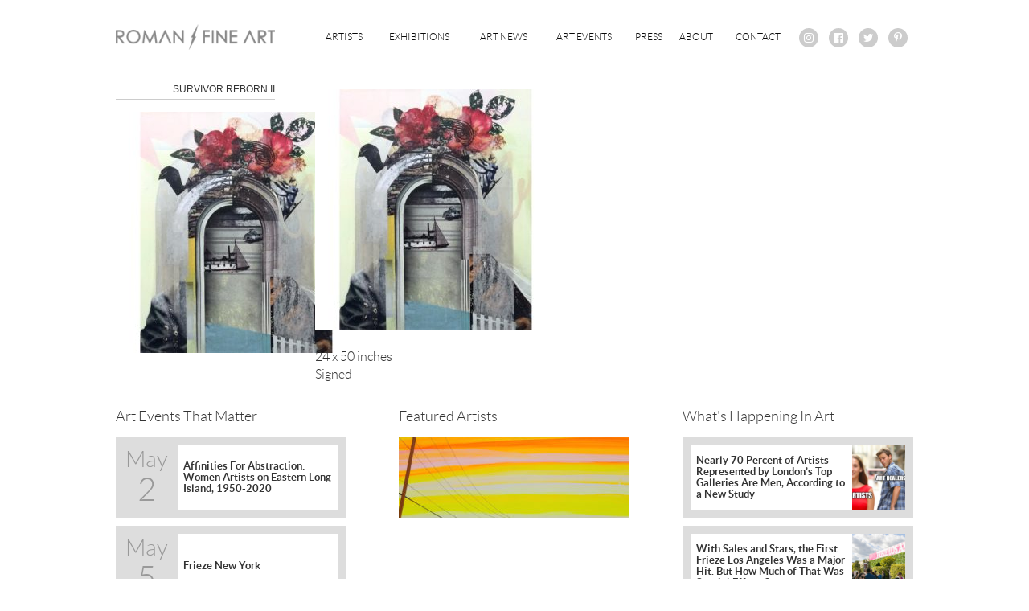

--- FILE ---
content_type: text/html; charset=UTF-8
request_url: http://romanfineart.com/exhibitions/safe-houses/survivor-reborn-24x30-2/
body_size: 7152
content:

<!DOCTYPE html>
  <html lang="en">
  <head>
    <meta charset="utf-8">
    <meta http-equiv="X-UA-Compatible" content="IE=edge">
    <meta name="viewport" content="width=device-width, initial-scale=1">
    <title>Survivor Reborn II - Roman Fine Art</title>
    <link rel="apple-touch-icon" sizes="180x180" href="/apple-touch-icon.png">
    <link rel="icon" type="image/png" href="/favicon-32x32.png" sizes="32x32">
    <link rel="icon" type="image/png" href="/favicon-16x16.png" sizes="16x16">
    <link rel="manifest" href="/manifest.json">
    <link rel="mask-icon" href="/safari-pinned-tab.svg" color="#5bbad5">
    <meta name="theme-color" content="#ffffff">
    <meta name='robots' content='index, follow, max-image-preview:large, max-snippet:-1, max-video-preview:-1' />

	<!-- This site is optimized with the Yoast SEO plugin v19.7.2 - https://yoast.com/wordpress/plugins/seo/ -->
	<link rel="canonical" href="http://romanfineart.com/wp-content/uploads/2017/03/Survivor-Reborn-24x30-2.jpg" />
	<meta property="og:locale" content="en_US" />
	<meta property="og:type" content="article" />
	<meta property="og:title" content="Survivor Reborn II - Roman Fine Art" />
	<meta property="og:description" content="2016 Imprinted acrylic and mixed media on canvas" />
	<meta property="og:url" content="http://romanfineart.com/wp-content/uploads/2017/03/Survivor-Reborn-24x30-2.jpg" />
	<meta property="og:site_name" content="Roman Fine Art" />
	<meta property="article:modified_time" content="2017-03-13T16:51:17+00:00" />
	<meta property="og:image" content="http://romanfineart.com/wp-content/uploads/2017/03/Survivor-Reborn-24x30-2.jpg" />
	<meta property="og:image:width" content="2048" />
	<meta property="og:image:height" content="2048" />
	<meta property="og:image:type" content="image/jpeg" />
	<meta name="twitter:card" content="summary" />
	<script type="application/ld+json" class="yoast-schema-graph">{"@context":"https://schema.org","@graph":[{"@type":"WebPage","@id":"http://romanfineart.com/wp-content/uploads/2017/03/Survivor-Reborn-24x30-2.jpg","url":"http://romanfineart.com/wp-content/uploads/2017/03/Survivor-Reborn-24x30-2.jpg","name":"Survivor Reborn II - Roman Fine Art","isPartOf":{"@id":"http://romanfineart.com/#website"},"primaryImageOfPage":{"@id":"http://romanfineart.com/wp-content/uploads/2017/03/Survivor-Reborn-24x30-2.jpg#primaryimage"},"image":{"@id":"http://romanfineart.com/wp-content/uploads/2017/03/Survivor-Reborn-24x30-2.jpg#primaryimage"},"thumbnailUrl":"http://romanfineart.com/wp-content/uploads/2017/03/Survivor-Reborn-24x30-2.jpg","datePublished":"2017-03-12T21:36:09+00:00","dateModified":"2017-03-13T16:51:17+00:00","breadcrumb":{"@id":"http://romanfineart.com/wp-content/uploads/2017/03/Survivor-Reborn-24x30-2.jpg#breadcrumb"},"inLanguage":"en-US","potentialAction":[{"@type":"ReadAction","target":["http://romanfineart.com/wp-content/uploads/2017/03/Survivor-Reborn-24x30-2.jpg"]}]},{"@type":"ImageObject","inLanguage":"en-US","@id":"http://romanfineart.com/wp-content/uploads/2017/03/Survivor-Reborn-24x30-2.jpg#primaryimage","url":"http://romanfineart.com/wp-content/uploads/2017/03/Survivor-Reborn-24x30-2.jpg","contentUrl":"http://romanfineart.com/wp-content/uploads/2017/03/Survivor-Reborn-24x30-2.jpg","width":2048,"height":2048,"caption":"2016 Imprinted acrylic and mixed media on canvas"},{"@type":"BreadcrumbList","@id":"http://romanfineart.com/wp-content/uploads/2017/03/Survivor-Reborn-24x30-2.jpg#breadcrumb","itemListElement":[{"@type":"ListItem","position":1,"name":"Home","item":"http://romanfineart.com/"},{"@type":"ListItem","position":2,"name":"Safe Houses","item":"http://romanfineart.com/exhibitions/safe-houses/"},{"@type":"ListItem","position":3,"name":"Survivor Reborn II"}]},{"@type":"WebSite","@id":"http://romanfineart.com/#website","url":"http://romanfineart.com/","name":"Roman Fine Art","description":"Home for Contemporary Art in East Hampton","potentialAction":[{"@type":"SearchAction","target":{"@type":"EntryPoint","urlTemplate":"http://romanfineart.com/?s={search_term_string}"},"query-input":"required name=search_term_string"}],"inLanguage":"en-US"}]}</script>
	<!-- / Yoast SEO plugin. -->


<script type="text/javascript">
/* <![CDATA[ */
window._wpemojiSettings = {"baseUrl":"https:\/\/s.w.org\/images\/core\/emoji\/15.0.3\/72x72\/","ext":".png","svgUrl":"https:\/\/s.w.org\/images\/core\/emoji\/15.0.3\/svg\/","svgExt":".svg","source":{"concatemoji":"http:\/\/romanfineart.com\/wp-includes\/js\/wp-emoji-release.min.js?ver=6.5.7"}};
/*! This file is auto-generated */
!function(i,n){var o,s,e;function c(e){try{var t={supportTests:e,timestamp:(new Date).valueOf()};sessionStorage.setItem(o,JSON.stringify(t))}catch(e){}}function p(e,t,n){e.clearRect(0,0,e.canvas.width,e.canvas.height),e.fillText(t,0,0);var t=new Uint32Array(e.getImageData(0,0,e.canvas.width,e.canvas.height).data),r=(e.clearRect(0,0,e.canvas.width,e.canvas.height),e.fillText(n,0,0),new Uint32Array(e.getImageData(0,0,e.canvas.width,e.canvas.height).data));return t.every(function(e,t){return e===r[t]})}function u(e,t,n){switch(t){case"flag":return n(e,"\ud83c\udff3\ufe0f\u200d\u26a7\ufe0f","\ud83c\udff3\ufe0f\u200b\u26a7\ufe0f")?!1:!n(e,"\ud83c\uddfa\ud83c\uddf3","\ud83c\uddfa\u200b\ud83c\uddf3")&&!n(e,"\ud83c\udff4\udb40\udc67\udb40\udc62\udb40\udc65\udb40\udc6e\udb40\udc67\udb40\udc7f","\ud83c\udff4\u200b\udb40\udc67\u200b\udb40\udc62\u200b\udb40\udc65\u200b\udb40\udc6e\u200b\udb40\udc67\u200b\udb40\udc7f");case"emoji":return!n(e,"\ud83d\udc26\u200d\u2b1b","\ud83d\udc26\u200b\u2b1b")}return!1}function f(e,t,n){var r="undefined"!=typeof WorkerGlobalScope&&self instanceof WorkerGlobalScope?new OffscreenCanvas(300,150):i.createElement("canvas"),a=r.getContext("2d",{willReadFrequently:!0}),o=(a.textBaseline="top",a.font="600 32px Arial",{});return e.forEach(function(e){o[e]=t(a,e,n)}),o}function t(e){var t=i.createElement("script");t.src=e,t.defer=!0,i.head.appendChild(t)}"undefined"!=typeof Promise&&(o="wpEmojiSettingsSupports",s=["flag","emoji"],n.supports={everything:!0,everythingExceptFlag:!0},e=new Promise(function(e){i.addEventListener("DOMContentLoaded",e,{once:!0})}),new Promise(function(t){var n=function(){try{var e=JSON.parse(sessionStorage.getItem(o));if("object"==typeof e&&"number"==typeof e.timestamp&&(new Date).valueOf()<e.timestamp+604800&&"object"==typeof e.supportTests)return e.supportTests}catch(e){}return null}();if(!n){if("undefined"!=typeof Worker&&"undefined"!=typeof OffscreenCanvas&&"undefined"!=typeof URL&&URL.createObjectURL&&"undefined"!=typeof Blob)try{var e="postMessage("+f.toString()+"("+[JSON.stringify(s),u.toString(),p.toString()].join(",")+"));",r=new Blob([e],{type:"text/javascript"}),a=new Worker(URL.createObjectURL(r),{name:"wpTestEmojiSupports"});return void(a.onmessage=function(e){c(n=e.data),a.terminate(),t(n)})}catch(e){}c(n=f(s,u,p))}t(n)}).then(function(e){for(var t in e)n.supports[t]=e[t],n.supports.everything=n.supports.everything&&n.supports[t],"flag"!==t&&(n.supports.everythingExceptFlag=n.supports.everythingExceptFlag&&n.supports[t]);n.supports.everythingExceptFlag=n.supports.everythingExceptFlag&&!n.supports.flag,n.DOMReady=!1,n.readyCallback=function(){n.DOMReady=!0}}).then(function(){return e}).then(function(){var e;n.supports.everything||(n.readyCallback(),(e=n.source||{}).concatemoji?t(e.concatemoji):e.wpemoji&&e.twemoji&&(t(e.twemoji),t(e.wpemoji)))}))}((window,document),window._wpemojiSettings);
/* ]]> */
</script>
<style id='wp-emoji-styles-inline-css' type='text/css'>

	img.wp-smiley, img.emoji {
		display: inline !important;
		border: none !important;
		box-shadow: none !important;
		height: 1em !important;
		width: 1em !important;
		margin: 0 0.07em !important;
		vertical-align: -0.1em !important;
		background: none !important;
		padding: 0 !important;
	}
</style>
<link rel='stylesheet' id='wp-block-library-css' href='http://romanfineart.com/wp-includes/css/dist/block-library/style.min.css?ver=6.5.7' type='text/css' media='all' />
<style id='classic-theme-styles-inline-css' type='text/css'>
/*! This file is auto-generated */
.wp-block-button__link{color:#fff;background-color:#32373c;border-radius:9999px;box-shadow:none;text-decoration:none;padding:calc(.667em + 2px) calc(1.333em + 2px);font-size:1.125em}.wp-block-file__button{background:#32373c;color:#fff;text-decoration:none}
</style>
<style id='global-styles-inline-css' type='text/css'>
body{--wp--preset--color--black: #000000;--wp--preset--color--cyan-bluish-gray: #abb8c3;--wp--preset--color--white: #ffffff;--wp--preset--color--pale-pink: #f78da7;--wp--preset--color--vivid-red: #cf2e2e;--wp--preset--color--luminous-vivid-orange: #ff6900;--wp--preset--color--luminous-vivid-amber: #fcb900;--wp--preset--color--light-green-cyan: #7bdcb5;--wp--preset--color--vivid-green-cyan: #00d084;--wp--preset--color--pale-cyan-blue: #8ed1fc;--wp--preset--color--vivid-cyan-blue: #0693e3;--wp--preset--color--vivid-purple: #9b51e0;--wp--preset--gradient--vivid-cyan-blue-to-vivid-purple: linear-gradient(135deg,rgba(6,147,227,1) 0%,rgb(155,81,224) 100%);--wp--preset--gradient--light-green-cyan-to-vivid-green-cyan: linear-gradient(135deg,rgb(122,220,180) 0%,rgb(0,208,130) 100%);--wp--preset--gradient--luminous-vivid-amber-to-luminous-vivid-orange: linear-gradient(135deg,rgba(252,185,0,1) 0%,rgba(255,105,0,1) 100%);--wp--preset--gradient--luminous-vivid-orange-to-vivid-red: linear-gradient(135deg,rgba(255,105,0,1) 0%,rgb(207,46,46) 100%);--wp--preset--gradient--very-light-gray-to-cyan-bluish-gray: linear-gradient(135deg,rgb(238,238,238) 0%,rgb(169,184,195) 100%);--wp--preset--gradient--cool-to-warm-spectrum: linear-gradient(135deg,rgb(74,234,220) 0%,rgb(151,120,209) 20%,rgb(207,42,186) 40%,rgb(238,44,130) 60%,rgb(251,105,98) 80%,rgb(254,248,76) 100%);--wp--preset--gradient--blush-light-purple: linear-gradient(135deg,rgb(255,206,236) 0%,rgb(152,150,240) 100%);--wp--preset--gradient--blush-bordeaux: linear-gradient(135deg,rgb(254,205,165) 0%,rgb(254,45,45) 50%,rgb(107,0,62) 100%);--wp--preset--gradient--luminous-dusk: linear-gradient(135deg,rgb(255,203,112) 0%,rgb(199,81,192) 50%,rgb(65,88,208) 100%);--wp--preset--gradient--pale-ocean: linear-gradient(135deg,rgb(255,245,203) 0%,rgb(182,227,212) 50%,rgb(51,167,181) 100%);--wp--preset--gradient--electric-grass: linear-gradient(135deg,rgb(202,248,128) 0%,rgb(113,206,126) 100%);--wp--preset--gradient--midnight: linear-gradient(135deg,rgb(2,3,129) 0%,rgb(40,116,252) 100%);--wp--preset--font-size--small: 13px;--wp--preset--font-size--medium: 20px;--wp--preset--font-size--large: 36px;--wp--preset--font-size--x-large: 42px;--wp--preset--spacing--20: 0.44rem;--wp--preset--spacing--30: 0.67rem;--wp--preset--spacing--40: 1rem;--wp--preset--spacing--50: 1.5rem;--wp--preset--spacing--60: 2.25rem;--wp--preset--spacing--70: 3.38rem;--wp--preset--spacing--80: 5.06rem;--wp--preset--shadow--natural: 6px 6px 9px rgba(0, 0, 0, 0.2);--wp--preset--shadow--deep: 12px 12px 50px rgba(0, 0, 0, 0.4);--wp--preset--shadow--sharp: 6px 6px 0px rgba(0, 0, 0, 0.2);--wp--preset--shadow--outlined: 6px 6px 0px -3px rgba(255, 255, 255, 1), 6px 6px rgba(0, 0, 0, 1);--wp--preset--shadow--crisp: 6px 6px 0px rgba(0, 0, 0, 1);}:where(.is-layout-flex){gap: 0.5em;}:where(.is-layout-grid){gap: 0.5em;}body .is-layout-flex{display: flex;}body .is-layout-flex{flex-wrap: wrap;align-items: center;}body .is-layout-flex > *{margin: 0;}body .is-layout-grid{display: grid;}body .is-layout-grid > *{margin: 0;}:where(.wp-block-columns.is-layout-flex){gap: 2em;}:where(.wp-block-columns.is-layout-grid){gap: 2em;}:where(.wp-block-post-template.is-layout-flex){gap: 1.25em;}:where(.wp-block-post-template.is-layout-grid){gap: 1.25em;}.has-black-color{color: var(--wp--preset--color--black) !important;}.has-cyan-bluish-gray-color{color: var(--wp--preset--color--cyan-bluish-gray) !important;}.has-white-color{color: var(--wp--preset--color--white) !important;}.has-pale-pink-color{color: var(--wp--preset--color--pale-pink) !important;}.has-vivid-red-color{color: var(--wp--preset--color--vivid-red) !important;}.has-luminous-vivid-orange-color{color: var(--wp--preset--color--luminous-vivid-orange) !important;}.has-luminous-vivid-amber-color{color: var(--wp--preset--color--luminous-vivid-amber) !important;}.has-light-green-cyan-color{color: var(--wp--preset--color--light-green-cyan) !important;}.has-vivid-green-cyan-color{color: var(--wp--preset--color--vivid-green-cyan) !important;}.has-pale-cyan-blue-color{color: var(--wp--preset--color--pale-cyan-blue) !important;}.has-vivid-cyan-blue-color{color: var(--wp--preset--color--vivid-cyan-blue) !important;}.has-vivid-purple-color{color: var(--wp--preset--color--vivid-purple) !important;}.has-black-background-color{background-color: var(--wp--preset--color--black) !important;}.has-cyan-bluish-gray-background-color{background-color: var(--wp--preset--color--cyan-bluish-gray) !important;}.has-white-background-color{background-color: var(--wp--preset--color--white) !important;}.has-pale-pink-background-color{background-color: var(--wp--preset--color--pale-pink) !important;}.has-vivid-red-background-color{background-color: var(--wp--preset--color--vivid-red) !important;}.has-luminous-vivid-orange-background-color{background-color: var(--wp--preset--color--luminous-vivid-orange) !important;}.has-luminous-vivid-amber-background-color{background-color: var(--wp--preset--color--luminous-vivid-amber) !important;}.has-light-green-cyan-background-color{background-color: var(--wp--preset--color--light-green-cyan) !important;}.has-vivid-green-cyan-background-color{background-color: var(--wp--preset--color--vivid-green-cyan) !important;}.has-pale-cyan-blue-background-color{background-color: var(--wp--preset--color--pale-cyan-blue) !important;}.has-vivid-cyan-blue-background-color{background-color: var(--wp--preset--color--vivid-cyan-blue) !important;}.has-vivid-purple-background-color{background-color: var(--wp--preset--color--vivid-purple) !important;}.has-black-border-color{border-color: var(--wp--preset--color--black) !important;}.has-cyan-bluish-gray-border-color{border-color: var(--wp--preset--color--cyan-bluish-gray) !important;}.has-white-border-color{border-color: var(--wp--preset--color--white) !important;}.has-pale-pink-border-color{border-color: var(--wp--preset--color--pale-pink) !important;}.has-vivid-red-border-color{border-color: var(--wp--preset--color--vivid-red) !important;}.has-luminous-vivid-orange-border-color{border-color: var(--wp--preset--color--luminous-vivid-orange) !important;}.has-luminous-vivid-amber-border-color{border-color: var(--wp--preset--color--luminous-vivid-amber) !important;}.has-light-green-cyan-border-color{border-color: var(--wp--preset--color--light-green-cyan) !important;}.has-vivid-green-cyan-border-color{border-color: var(--wp--preset--color--vivid-green-cyan) !important;}.has-pale-cyan-blue-border-color{border-color: var(--wp--preset--color--pale-cyan-blue) !important;}.has-vivid-cyan-blue-border-color{border-color: var(--wp--preset--color--vivid-cyan-blue) !important;}.has-vivid-purple-border-color{border-color: var(--wp--preset--color--vivid-purple) !important;}.has-vivid-cyan-blue-to-vivid-purple-gradient-background{background: var(--wp--preset--gradient--vivid-cyan-blue-to-vivid-purple) !important;}.has-light-green-cyan-to-vivid-green-cyan-gradient-background{background: var(--wp--preset--gradient--light-green-cyan-to-vivid-green-cyan) !important;}.has-luminous-vivid-amber-to-luminous-vivid-orange-gradient-background{background: var(--wp--preset--gradient--luminous-vivid-amber-to-luminous-vivid-orange) !important;}.has-luminous-vivid-orange-to-vivid-red-gradient-background{background: var(--wp--preset--gradient--luminous-vivid-orange-to-vivid-red) !important;}.has-very-light-gray-to-cyan-bluish-gray-gradient-background{background: var(--wp--preset--gradient--very-light-gray-to-cyan-bluish-gray) !important;}.has-cool-to-warm-spectrum-gradient-background{background: var(--wp--preset--gradient--cool-to-warm-spectrum) !important;}.has-blush-light-purple-gradient-background{background: var(--wp--preset--gradient--blush-light-purple) !important;}.has-blush-bordeaux-gradient-background{background: var(--wp--preset--gradient--blush-bordeaux) !important;}.has-luminous-dusk-gradient-background{background: var(--wp--preset--gradient--luminous-dusk) !important;}.has-pale-ocean-gradient-background{background: var(--wp--preset--gradient--pale-ocean) !important;}.has-electric-grass-gradient-background{background: var(--wp--preset--gradient--electric-grass) !important;}.has-midnight-gradient-background{background: var(--wp--preset--gradient--midnight) !important;}.has-small-font-size{font-size: var(--wp--preset--font-size--small) !important;}.has-medium-font-size{font-size: var(--wp--preset--font-size--medium) !important;}.has-large-font-size{font-size: var(--wp--preset--font-size--large) !important;}.has-x-large-font-size{font-size: var(--wp--preset--font-size--x-large) !important;}
.wp-block-navigation a:where(:not(.wp-element-button)){color: inherit;}
:where(.wp-block-post-template.is-layout-flex){gap: 1.25em;}:where(.wp-block-post-template.is-layout-grid){gap: 1.25em;}
:where(.wp-block-columns.is-layout-flex){gap: 2em;}:where(.wp-block-columns.is-layout-grid){gap: 2em;}
.wp-block-pullquote{font-size: 1.5em;line-height: 1.6;}
</style>
<link rel='stylesheet' id='contact-form-7-css' href='http://romanfineart.com/wp-content/plugins/contact-form-7/includes/css/styles.css?ver=5.6.3' type='text/css' media='all' />
<script type="text/javascript" src="http://romanfineart.com/wp-includes/js/jquery/jquery.min.js?ver=3.7.1" id="jquery-core-js"></script>
<script type="text/javascript" src="http://romanfineart.com/wp-includes/js/jquery/jquery-migrate.min.js?ver=3.4.1" id="jquery-migrate-js"></script>
<link rel="https://api.w.org/" href="http://romanfineart.com/wp-json/" /><link rel="alternate" type="application/json" href="http://romanfineart.com/wp-json/wp/v2/media/1620" /><link rel="EditURI" type="application/rsd+xml" title="RSD" href="http://romanfineart.com/xmlrpc.php?rsd" />
<meta name="generator" content="WordPress 6.5.7" />
<link rel='shortlink' href='http://romanfineart.com/?p=1620' />
<link rel="alternate" type="application/json+oembed" href="http://romanfineart.com/wp-json/oembed/1.0/embed?url=http%3A%2F%2Fromanfineart.com%2Fexhibitions%2Fsafe-houses%2Fsurvivor-reborn-24x30-2%2F" />
<link rel="alternate" type="text/xml+oembed" href="http://romanfineart.com/wp-json/oembed/1.0/embed?url=http%3A%2F%2Fromanfineart.com%2Fexhibitions%2Fsafe-houses%2Fsurvivor-reborn-24x30-2%2F&#038;format=xml" />
    <link rel="stylesheet" href="http://romanfineart.com/wp-content/themes/damienaromanfineart/styles/swiper.min.css?v=5">
    <link rel="stylesheet" href="http://romanfineart.com/wp-content/themes/damienaromanfineart/styles/font-awesome.min.css?v=5">
    <link rel="stylesheet" href="http://romanfineart.com/wp-content/themes/damienaromanfineart/styles/styles.min.css?v=5">
    <script type="text/javascript">

      var _gaq = _gaq || [];
      _gaq.push(['_setAccount', 'UA-30168274-1']);
      _gaq.push(['_trackPageview']);

      (function() {
        var ga = document.createElement('script'); ga.type = 'text/javascript'; ga.async = true;
        ga.src = ('https:' == document.location.protocol ? 'https://ssl' : 'http://www') + '.google-analytics.com/ga.js';
        var s = document.getElementsByTagName('script')[0]; s.parentNode.insertBefore(ga, s);
      })();

    </script>
  </head>
  <body class="">
    <header>
      <div class="header-container inner-wrap">

        <div class="logo-container">
          <a href="/">
            <img src="http://romanfineart.com/wp-content/themes/damienaromanfineart/images/AVIKZER_ROMAN_LOGO.png" alt="Avikzer/Roman" />
          </a>
        </div><!--
        
        --><div class="navigation-container">
          <div class="main-menu-container">
            <nav class="main-menu" id="menu">
              <ul><li id="menu-item-32" class="menu-item menu-item-type-post_type menu-item-object-page menu-item-32"><a href="http://romanfineart.com/artists/">Artists</a></li>
<li id="menu-item-192" class="menu-item menu-item-type-custom menu-item-object-custom menu-item-192"><a href="/exhibitions/">Exhibitions</a></li>
<li id="menu-item-188" class="menu-item menu-item-type-custom menu-item-object-custom menu-item-188"><a href="/art-news/">Art News</a></li>
<li id="menu-item-189" class="menu-item menu-item-type-custom menu-item-object-custom menu-item-189"><a href="/art-events/">Art Events</a></li>
<li id="menu-item-190" class="menu-item menu-item-type-custom menu-item-object-custom menu-item-190"><a href="/press/">Press</a></li>
<li id="menu-item-29" class="menu-item menu-item-type-post_type menu-item-object-page menu-item-29"><a href="http://romanfineart.com/about/">About</a></li>
<li id="menu-item-33" class="menu-item menu-item-type-post_type menu-item-object-page menu-item-33"><a href="http://romanfineart.com/contact/">Contact</a></li>
              </ul>
            </nav>
          </div><!--
          --><div class="social-container">
            <ul class="social-list">
              <li>
                <a href="https://www.instagram.com/romanfineart/" target="_blank">
                  <i class="fa fa-instagram" aria-hidden="true"></i>
                </a>
              </li><!--
              --><li>
                <a href="https://www.facebook.com/damienaromanfineart" target="_blank">
                  <i class="fa fa-facebook-official" aria-hidden="true"></i>
                </a>
              </li><!--
              --><li>
                <a href="https://twitter.com/damienaroman" target="_blank">
                  <i class="fa fa-twitter" aria-hidden="true"></i>
                </a>
              </li><!--
              --><li>
                <a href="https://www.pinterest.com/damien1726/" target="_blank">
                  <i class="fa fa-pinterest-p" aria-hidden="true"></i>
                </a>
              </li>
            </ul>
          </div>
        </div>

        <div id="toggle-menu" class="mobile-menu-button-container">
          <button class="mobile-menu-button">
            <div></div>
            <div></div>
            <div></div>
          </button>
        </div>

      </div>
    </header>
    <div class="page-container">
      <section class="general-content">
        <div class="inner-wrap">
          <div class="side-bar-column">
            <h1 class="general-content-title">Survivor Reborn II</h1>
                        <p class="attachment"><a href='http://romanfineart.com/wp-content/uploads/2017/03/Survivor-Reborn-24x30-2.jpg'><img loading="lazy" decoding="async" width="300" height="300" src="http://romanfineart.com/wp-content/uploads/2017/03/Survivor-Reborn-24x30-2-300x300.jpg" class="attachment-medium size-medium" alt="Survivor Reborn II" srcset="http://romanfineart.com/wp-content/uploads/2017/03/Survivor-Reborn-24x30-2-300x300.jpg 300w, http://romanfineart.com/wp-content/uploads/2017/03/Survivor-Reborn-24x30-2-150x150.jpg 150w, http://romanfineart.com/wp-content/uploads/2017/03/Survivor-Reborn-24x30-2-768x768.jpg 768w, http://romanfineart.com/wp-content/uploads/2017/03/Survivor-Reborn-24x30-2-1024x1024.jpg 1024w, http://romanfineart.com/wp-content/uploads/2017/03/Survivor-Reborn-24x30-2-75x75.jpg 75w, http://romanfineart.com/wp-content/uploads/2017/03/Survivor-Reborn-24x30-2-521x521.jpg 521w, http://romanfineart.com/wp-content/uploads/2017/03/Survivor-Reborn-24x30-2-141x141.jpg 141w, http://romanfineart.com/wp-content/uploads/2017/03/Survivor-Reborn-24x30-2-175x175.jpg 175w, http://romanfineart.com/wp-content/uploads/2017/03/Survivor-Reborn-24x30-2.jpg 2048w" sizes="(max-width: 300px) 100vw, 300px" /></a></p>
          </div><!--
          --><div class="main-column">
            <p class="attachment"><a href='http://romanfineart.com/wp-content/uploads/2017/03/Survivor-Reborn-24x30-2.jpg'><img loading="lazy" decoding="async" width="300" height="300" src="http://romanfineart.com/wp-content/uploads/2017/03/Survivor-Reborn-24x30-2-300x300.jpg" class="attachment-medium size-medium" alt="Survivor Reborn II" srcset="http://romanfineart.com/wp-content/uploads/2017/03/Survivor-Reborn-24x30-2-300x300.jpg 300w, http://romanfineart.com/wp-content/uploads/2017/03/Survivor-Reborn-24x30-2-150x150.jpg 150w, http://romanfineart.com/wp-content/uploads/2017/03/Survivor-Reborn-24x30-2-768x768.jpg 768w, http://romanfineart.com/wp-content/uploads/2017/03/Survivor-Reborn-24x30-2-1024x1024.jpg 1024w, http://romanfineart.com/wp-content/uploads/2017/03/Survivor-Reborn-24x30-2-75x75.jpg 75w, http://romanfineart.com/wp-content/uploads/2017/03/Survivor-Reborn-24x30-2-521x521.jpg 521w, http://romanfineart.com/wp-content/uploads/2017/03/Survivor-Reborn-24x30-2-141x141.jpg 141w, http://romanfineart.com/wp-content/uploads/2017/03/Survivor-Reborn-24x30-2-175x175.jpg 175w, http://romanfineart.com/wp-content/uploads/2017/03/Survivor-Reborn-24x30-2.jpg 2048w" sizes="(max-width: 300px) 100vw, 300px" /></a></p>
<p>24 x 50 inches<br />
Signed</p>
          </div>
        </div>
      </section>
    </div>
    <footer>
      <div class="inner-wrap">
        <section class="footer-information">
          <div class="footer-events-container">
            <h2>Art Events That Matter</h2>              <ul>      <li>
        <a class="footer-event" href="http://romanfineart.com/art-events/affinities-abstraction-women-artists-eastern-long-island-1950-2020/">
          <div class="footer-event-date">
            <div class="footer-event-date-month">May</div>
            <div class="footer-event-date-day">2</div>
          </div>
          <div class="footer-event-information">
            Affinities For Abstraction: Women Artists on Eastern Long Island, 1950-2020          </div>
        </a>
      </li>      <li>
        <a class="footer-event" href="http://romanfineart.com/art-events/frieze-new-york/">
          <div class="footer-event-date">
            <div class="footer-event-date-month">May</div>
            <div class="footer-event-date-day">5</div>
          </div>
          <div class="footer-event-information">
            Frieze New York          </div>
        </a>
      </li>              </ul>          </div>
          <div class="footer-artists-container">
            <h2 class="footer-artist-title">Featured Artists</h2><ul class="footer-artist-list">
    <li>
      <a 
        class="footer-artist" 
        href="http://romanfineart.com/artists/painting-mixed-media-sculpture/grant-haffner/"
        style="background-image: url(http://romanfineart.com/wp-content/uploads/2016/07/HAFFNER-GRANT-Sunset-on-Old-Montauk-Highway-Acrylic-and-graphite-on-wood-panel-2017-24x24in-367x100.jpg);">
        <h3 class="footer-artist-name">Haffner, Grant</h3>
        <div class="footer-artist-hover-background"></div>
      </a>
    </li>              </ul>          </div>
          <div class="footer-news-container">
            <h2 class="footer-news-title">What's Happening In Art</h2>              <ul class="footer-news-list">    <li>
      <a class="footer-news" href="http://romanfineart.com/art-news/nearly-70-percent-artists-represented-londons-top-galleries-men-according-new-study/">
        <div class="footer-news-item-title">Nearly 70 Percent of Artists Represented by London’s Top Galleries Are Men, According to a New Study</div>          <div 
            class="footer-news-item-image" 
            style="background-image: url(http://romanfineart.com/wp-content/uploads/2019/06/female-artists-724x400.jpg);"></div>      </a>
    </li>    <li>
      <a class="footer-news" href="http://romanfineart.com/art-news/sales-stars-first-frieze-los-angeles-major-hit-much-special-effects/">
        <div class="footer-news-item-title">With Sales and Stars, the First Frieze Los Angeles Was a Major Hit. But How Much of That Was Special Effects?</div>          <div 
            class="footer-news-item-image" 
            style="background-image: url(http://romanfineart.com/wp-content/uploads/2019/02/47127672141_2fe9312d68_o-1024x683-724x400.jpg);"></div>      </a>
    </li>              </ul>          </div>
        </section>

        <section class="footer-text">
          <span class="copyright-notice">
            Copyright &copy; Damien A. Roman Fine Art 2025            . All Rights Reserved.
          </span>
          <span class="more-info-disclaimer">
                <a href="http://romanfineart.com/copyright-information/">More Info</a>
              </span>          
          <br />
          <span class="third-perspective-advertisement">
            <a href="http://www.thirdperspective.com" target="_blank">thirdperspective web design</a>
          </span>
        </section>
      </div>
    </footer>

    <script type="text/javascript" src="http://romanfineart.com/wp-content/plugins/contact-form-7/includes/swv/js/index.js?ver=5.6.3" id="swv-js"></script>
<script type="text/javascript" id="contact-form-7-js-extra">
/* <![CDATA[ */
var wpcf7 = {"api":{"root":"http:\/\/romanfineart.com\/wp-json\/","namespace":"contact-form-7\/v1"}};
/* ]]> */
</script>
<script type="text/javascript" src="http://romanfineart.com/wp-content/plugins/contact-form-7/includes/js/index.js?ver=5.6.3" id="contact-form-7-js"></script>
    <script src="http://romanfineart.com/wp-content/themes/damienaromanfineart/scripts/swiper.jquery.min.js?v=5"></script>
    <script src="http://romanfineart.com/wp-content/themes/damienaromanfineart/scripts/script.js?v=5"></script>
    <div id="fb-root"></div>
    <script>(function(d, s, id) {
      var js, fjs = d.getElementsByTagName(s)[0];
      if (d.getElementById(id)) return;
      js = d.createElement(s); js.id = id;
      js.src = "//connect.facebook.net/en_US/sdk.js#xfbml=1&version=v2.6&appId=486288021554478";
      fjs.parentNode.insertBefore(js, fjs);
    }(document, 'script', 'facebook-jssdk'));</script>

  </body>
</html>

--- FILE ---
content_type: text/css
request_url: http://romanfineart.com/wp-content/themes/damienaromanfineart/styles/styles.min.css?v=5
body_size: 3744
content:
h1,h2{font-weight:400;font-family:latolight,Arial,Helvetica,sans-serif}h1,h4{line-height:1.1em}h2,h3,h5{line-height:1.2em}body,html,ol,ul{padding:0;margin:0}a,html{color:#333}.main-column,body,html{width:100%}@font-face{font-family:latobold;src:url(../fonts/lato-bold-webfont.woff2) format('woff2'),url(../fonts/lato-bold-webfont.woff) format('woff');font-weight:400;font-style:normal}@font-face{font-family:latolight;src:url(../fonts/lato-light-webfont.woff2) format('woff2'),url(../fonts/lato-light-webfont.woff) format('woff');font-weight:400;font-style:normal}html{box-sizing:border-box;font-family:latolight,Arial,Helvetica,sans-serif}body,html{height:100%}*,:after,:before{box-sizing:inherit}h1{font-size:1.25em}h2{font-size:1.125em}h3{font-family:latolight,Arial,Helvetica,sans-serif;font-size:.875em;font-weight:400}h4,h5{font-size:.8125em;font-family:latolight,Arial,Helvetica,sans-serif;font-weight:400}h5{font-size:1.125em}h6{font-family:latolight,Arial,Helvetica,sans-serif;font-size:.8125em;font-size:.75em;font-weight:400}p{line-height:140%;font-size:1em}ol,ul{list-style:none}a{text-decoration:none}a:hover{text-decoration:underline}.inner-wrap{max-width:62em;margin:0 auto}.side-bar-column{width:100%;word-break:break-word}.side-bar-column a,.side-bar-column p{font-size:12px}body.admin-bar-is-showing.mobile-menu-open header{margin-top:46px}body.admin-bar-is-showing.mobile-menu-open .main-menu-container{top:46px}@media (min-width:48em){.side-bar-column{display:inline-block;width:20%;text-align:right;margin-right:5%;vertical-align:top}.main-column{display:inline-block;width:75%}body.admin-bar-is-showing header{margin-top:46px}body.admin-bar-is-showing.mobile-menu-open .main-menu-container{top:auto}}.main-menu-container,body.mobile-menu-open{top:0;position:fixed}@media (min-width:783px){body.admin-bar-is-showing header{margin-top:32px!important}}.side-link-list{width:100%}.side-link-list>li{vertical-align:top;display:inline-block;width:49%;margin:7px 0}.side-link-list>li>a{text-decoration:none;text-transform:uppercase;font-size:12px;color:#080808}.general-content a,.general-content-container a,.side-link-list>li>a:hover{text-decoration:underline}.general-content a:hover,.main-menu>ul>li>a,.main-menu>ul>li>a:hover{text-decoration:none}.page-container{z-index:60;padding:0 1em}@media (min-width:48em){.side-link-list>li{display:block;width:100%}.page-container{margin-top:95px}}header{background-color:#fff;padding:10px;z-index:100;max-height:122px}.header-container{position:relative;min-height:35px}.logo-container{width:280px;display:block;margin:0 auto;z-index:20;padding-right:50px;max-width:100%}.logo-container>a{display:block}.logo-container>a>img{max-width:100%;max-height:100%;border-style:none}.main-menu-container{padding:0 0 50px;z-index:30;background-color:#080808;opacity:.9;left:-100%;width:100%;height:100%;transition:left .35s ease-in;-ms-transition:left .35s ease-in;-moz-transition:left .35s ease-in;-webkit-transition:left .35s ease-in}.navigation-container.mobile-menu-open .main-menu-container{left:0;transition:left .35s ease-out;-ms-transition:left .35s ease-out;-moz-transition:left .35s ease-out;-webkit-transition:left .35s ease-out}.main-menu{height:100%;overflow:auto;text-transform:uppercase;text-align:center}.main-menu>ul{display:block;border-collapse:separate;width:100%}.main-menu>ul>li{display:block;width:100%;padding:.2em .5em}.main-menu>ul>li>a{color:#fff;display:block;padding:1em;border-bottom:1px solid #C5C5C5}.main-menu>ul>li:last-child>a{border:none}.social-container{text-align:center;z-index:40;position:fixed;bottom:10px;right:-100%;width:100%;transition:right .35s ease-in;-ms-transition:right .35s ease-in;-moz-transition:right .35s ease-in;-webkit-transition:right .35s ease-in}.navigation-container.mobile-menu-open .social-container{right:0;transition:right .35s ease-out;-ms-transition:right .35s ease-out;-moz-transition:right .35s ease-out;-webkit-transition:right .35s ease-out}.social-list>li{margin:0 .25em;display:inline-block}.social-list>li>a{display:block;font-size:14px;text-align:center}.social-list>li>a>i{color:#fff;background-color:#ccc;border-radius:50%;width:30px;height:30px;line-height:30px}.mobile-menu-button-container{position:absolute;top:0;right:0;cursor:pointer;z-index:200}.mobile-menu-button{background-color:transparent;border:none;padding:0;margin:0;cursor:pointer}.mobile-menu-button>div{width:32px;height:4px;margin:6px 0;background-color:#888}.mobile-menu-button-container.mobile-menu-open .mobile-menu-button>div{background-color:#fff}.mobile-menu-button:focus{outline:0}@media (min-width:24em){.header-container{min-height:0}.logo-container{width:320px}.mobile-menu-button-container{top:3px}}@media (min-width:30em){.logo-container{width:360px}.mobile-menu-button-container{top:6px}}@media (min-width:34em){.logo-container{width:400px}.mobile-menu-button-container{top:9px}}@media (min-width:38em){.logo-container{width:440px}.mobile-menu-button-container{top:12px}}@media (min-width:48em){body.mobile-menu-open{position:static}header{padding:30px 10px;position:fixed;top:0;left:0;right:0;bottom:auto;max-height:none}.header-container{display:block}.logo-container{width:25%;display:inline-block;padding:0 5% 0 0;min-height:0}.navigation-container{width:75%;display:inline-block;position:absolute;top:50%;transform:translateY(-50%)}.main-menu-container,.social-container{padding:0;position:relative;right:auto;top:auto;bottom:auto;height:auto}.main-menu-container{opacity:1;left:auto!important;width:80%;background-color:transparent;display:inline-block;transition:none;-ms-transition:none;-moz-transition:none;-webkit-transition:none}.navigation-container.mobile-menu-open .main-menu-container{transition:none;-ms-transition:none;-moz-transition:none;-webkit-transition:none}.main-menu{overflow:visible}.main-menu>ul{display:table;border-collapse:separate;max-width:100%;overflow:hidden}.main-menu>ul>li{width:auto;display:table-cell;text-align:center;vertical-align:middle;padding:0}.main-menu>ul>li>a{color:#080808;border:none;padding:0;font-size:12px}.main-menu>ul>li>a:hover{text-shadow:1px 1px 2px #646664}.social-container{display:inline-block;width:20%;left:auto;text-align:right;transition:none;-ms-transition:none;-moz-transition:none;-webkit-transition:none}.navigation-container.mobile-menu-open .social-container{transition:none;-ms-transition:none;-moz-transition:none;-webkit-transition:none}.social-list>li{display:inline-block;height:auto;width:25%;margin:0}.social-list>li>a>i{max-width:100%;max-height:100%;height:24px;width:24px;line-height:24px}.mobile-menu-button-container{display:none}}.photo-gallery-1{height:auto;position:relative}.photo-gallery-1-slides{width:100%;position:relative;height:200px;overflow:hidden;margin-bottom:.5em}.photo-gallery-1-slide{background-repeat:no-repeat;background-position:center;background-size:cover;position:absolute;top:-200px;left:0;right:0;bottom:0;height:200px}.photo-gallery-1-slide.banner-is-showing{top:0;transition:top .5s ease-in;-ms-transition:top .5s ease-in;-moz-transition:top .5s ease-in;-webkit-transition:top .5s ease-in}.photo-gallery-1-slide.banner-is-hiding{top:200px;transition:top .5s ease-in;-ms-transition:top .5s ease-in;-moz-transition:top .5s ease-in;-webkit-transition:top .5s ease-in}.photo-gallery-1-slide-content-container{position:absolute;top:25%;left:0;margin:0;padding:5px 10px;background-color:#fff;background-color:rgba(255,255,255,.8);border-top:1px solid #fff;border-right:1px solid #fff;border-bottom:1px solid #fff}.photo-gallery-1-slide-title{margin:0;text-transform:uppercase}.photo-gallery-1-slide-caption p{margin:0}@media (min-width:30em){.photo-gallery-1-slides{height:260px}.photo-gallery-1-slide{top:-260px;height:260px}.photo-gallery-1-slide.banner-is-hiding{top:260px}.photo-gallery-1-slide-content-container{top:33%}}@media (min-width:48em){.photo-gallery-1-slides{height:300px}.photo-gallery-1-slide{top:-300px;height:300px}.photo-gallery-1-slide.banner-is-hiding{top:300px}.photo-gallery-1-slide-content-container{top:50%}}@media (min-width:62em){.photo-gallery-1-slides{height:375px}.photo-gallery-1-slide{top:-375px;height:375px}.photo-gallery-1-slide.banner-is-hiding{top:375px}.photo-gallery-1-slide-content-container{top:66%}}.photo-gallery-2-thumbnail-container,.swiper-button-disabled{display:none}.photo-gallery-2-pagination-container{width:100%}.photo-gallery-2-pagination-previous-button-container{display:inline-block;width:50%}.photo-gallery-2-pagination-next-button-container{display:inline-block;width:50%;text-align:right}.photo-gallery-2-pagination-button{border:none;background:0 0;outline:0;cursor:pointer;color:#999;font-size:22px;margin:0;padding:0 1em}.photo-gallery-2-pagination-button:hover{color:#000}.photo-gallery-2-thumbnail-list{width:100%}.photo-gallery-2-thumbnail-list-item{display:inline-block;width:20%}.photo-gallery-2-thumbnail-list-item-button{border:none;background:0 0;outline:0;cursor:pointer;margin:0;padding:0 5px 10px;width:85px;height:85px}.photo-gallery-2-image-list-container{width:100%;vertical-align:top}.photo-gallery-2-image-container{width:100%;text-align:center}.photo-gallery-2-image{max-width:100%;max-height:100%;width:auto}.photo-gallery-2-image-meta-title-and-caption{width:100%}.photo-gallery-2-image-meta-caption,.photo-gallery-2-image-meta-content{width:100%;font-size:12px}@media (min-width:30em){.photo-gallery-2-image-meta-title-and-caption{display:inline-block;width:50%}.photo-gallery-2-image-meta-content{display:inline-block;width:50%;text-align:right}}.category-image-link,.category-image-list,.category-image-list>li{width:100%;display:block}.category-image-list>li{height:150px;margin:.5em 0}.category-image-link{height:100%;background-repeat:no-repeat;background-position:top center;background-size:cover;position:relative}.category-image-caption{display:block;position:absolute;top:66%;left:0;margin:0;padding:8px 20px;background-color:#FFF;background-color:rgba(255,255,255,.8);border-top:1px solid #FFF;border-right:1px solid #FFF;border-bottom:1px solid #FFF;font-size:18px}@media (min-width:48em){.photo-gallery-2-thumbnail-container{width:100%;display:block}.category-image-list{display:table}.category-image-list>li{display:table-cell;width:50%;padding-right:.5em;height:300px}.category-image-list>li+li{padding-right:0;padding-left:.5em}}.general-content-title{display:block;font-size:12px;line-height:1.1;margin-bottom:15px;padding:0 0 5px;text-transform:uppercase;font-family:lato,Arial,Helvetica,sans-serif;border-bottom:1px solid #CCC;width:100%}.associated-links>li,.event-post-meta,.post-date{font-family:latobold,Arial,Helvetica,sans-serif}h2.general-content-title{margin-top:2em}.artist-browser-filter-list>li>a:hover,.associated-links>li>a,.general-content-container a:hover,.post-title a:hover,a.artist-browser-filter-view-all:hover{text-decoration:none}@media (min-width:48em){.general-content-container{display:inline-block;width:75%}}.artist-browser-filter-list,.artist-browser-input-column,.artist-browser-selection-column{width:100%}.artist-browser-filter-container{width:100%;text-align:left}.artist-browser-filter-list>li{display:inline-block;background-color:#ddd;opacity:.7;margin:2px}.artist-browser-filter-list>li>a{display:block;margin:0 auto;min-height:30px;min-width:30px;text-align:center;line-height:30px}.footer-event-information,.footer-news-item-title{line-height:1.1em;vertical-align:middle;background-color:#fff}.artist-browser-filter-view-all{display:block!important}.artist-browser-artist-list>li{display:inline-block;width:50%;margin:.5em 0;text-align:center;padding:0 .25em}.artist-preview-link{display:inline-block}.artist-preview-link:hover{text-decoration:none;-webkit-box-shadow:0 0 5px 2px rgba(100,102,100,.75);-moz-box-shadow:0 0 5px 2px rgba(100,102,100,.75);box-shadow:0 0 5px 2px rgba(100,102,100,.75)}.associated-links>li:hover,.post-title a:hover{-webkit-box-shadow:0 0 5px 2px rgba(100,102,100,.75);-moz-box-shadow:0 0 5px 2px rgba(100,102,100,.75)}.artist-preview-image{max-width:100%;border-style:none}.artist-preview-name{margin:5px 5px 10px;font-size:.875em;text-align:left}@media (min-width:30em){.artist-browser-artist-list>li{width:33%}}@media (min-width:48em){.artist-browser-input-column{display:inline-block;width:20%;text-align:right;margin-right:5%;vertical-align:top}.artist-browser-selection-column{display:inline-block;width:75%}.artist-browser-artist-list>li{width:25%}}@media (min-width:62em){.artist-browser-artist-list>li{width:20%}}.blog-side-bar{margin-bottom:1em}.blog-side-bar h4{margin-bottom:0}.blog-search-container{width:143px;height:18px;padding:0;position:relative}.blog-search-query,.blog-search-submit{position:absolute;top:0;height:18px;margin:0;padding:0;outline:0;border:1px solid #C6C6C6}.blog-search-query{width:125px;right:18px}.blog-search-submit{right:0;width:18px;background:url(../images/search.gif) center no-repeat}.post-container{width:100%;display:block;margin:0 0 10px;border:10px solid #ddd}.post-image{border:10px solid #fff;background-repeat:no-repeat;background-position:top center;background-size:cover;width:100%;height:400px;display:block}.post-title{width:100%;background-color:#DDD;margin:0;font-size:1em}.post-title a{display:block;padding:10px}.post-title a:hover{box-shadow:0 0 5px 2px rgba(100,102,100,.75)}.post-title span{display:block;padding:10px}.event-post-meta{padding:10px;color:#999;font-size:11px}.event-artist-information{padding:10px}.associated-links>li{display:inline-block;margin:.5em 0 0;background:#F3F3F3;color:#666;font-size:12px}.associated-links>li:hover{box-shadow:0 0 5px 2px rgba(100,102,100,.75)}.press-post-external-link:hover,.wpcf7-submit:hover{-webkit-box-shadow:0 0 5px 2px rgba(100,102,100,.75);-moz-box-shadow:0 0 5px 2px rgba(100,102,100,.75)}.associated-links>li>a{display:block;padding:5px 10px}.post-date{padding:10px;margin:0;color:#999;font-size:11px}.post-content-container,.post-excerpt{padding:0 10px 10px;margin:0}.post-content-container img{max-width:100%;height:auto}.pagination-area{text-align:right;width:100%}ul.page-numbers{width:100%}ul.page-numbers>li{display:inline-block}ul.page-numbers>li>a,ul.page-numbers>li>span.current{display:block;margin:0 0 0 10px;padding:5px 7px;font-size:12px}ul.page-numbers>li>a{background:#F3F3F3;color:#000}ul.page-numbers>li>span.current{background-color:#000;color:#fff}@media (min-width:48em){.blog-search-container{width:100%}}.hidden-side-list-element{display:none!important}.side-list{height:auto}.side-list>li{vertical-align:top;display:inline-block;width:49%}@media (min-width:48em){.side-list>li{display:block;width:100%}.side-list a{font-size:12px}}.press-post-container{width:100%;display:block;margin:0 0 10px;border:10px solid #ddd}.press-post-image-container{vertical-align:top;width:100%;max-height:175px;border:10px solid #fff;text-align:center}.press-post-image-link{display:block}.press-post-image{width:100%;max-width:175px;max-height:175px;border-style:none}.press-post-content-container{width:100%;padding:10px}.press-post-title{width:100%}.press-post-meta{width:100%;color:#999;font-size:13px;font-family:latobold,Arial,Helvetica,sans-serif;line-height:1.1em}.press-post-external-link,.wpcf7-form label{font-size:12px;font-family:latobold,Arial,Helvetica,sans-serif}.press-post-meta-divider{display:none}.press-post-external-link{margin:0;padding:5px 10px;background:#F3F3F3;color:#666;text-decoration:none!important}.press-post-external-link:hover{box-shadow:0 0 5px 2px rgba(100,102,100,.75)}@media (min-width:48em){.press-post-image-container{display:inline-block;width:25%;margin-top:1em}.press-post-content-container{display:inline-block;width:75%}.press-post-display-date,.press-post-meta-divider,.press-post-source-title{display:inline-block}}.wpcf7-form{border:10px solid #DDD;padding:4px}.wpcf7-submit{margin:0 10px 0 0;padding:5px 20px;text-align:center;background:#F3F3F3;color:#333;border:1px solid #c6c6c6;cursor:pointer}.footer-artist,.footer-news-item-image{background-repeat:no-repeat;background-position:top center;background-size:cover}.wpcf7-submit:hover{box-shadow:0 0 5px 2px rgba(100,102,100,.75)}.footer-artist:hover,.footer-event:hover{-webkit-box-shadow:0 0 5px 2px rgba(100,102,100,.75);-moz-box-shadow:0 0 5px 2px rgba(100,102,100,.75)}footer{padding:0 1em 2em}.footer-event{display:table;border:10px solid #ddd;margin-bottom:10px;padding:0;width:100%;height:50px}.footer-event:hover{box-shadow:0 0 5px 2px rgba(100,102,100,.75);text-decoration:none}.footer-event-date{background-color:#ddd;display:table-cell;width:25%;color:#999;text-align:center;padding:0 10px 0 0;vertical-align:middle}.footer-event-date-month{font-size:18px}.footer-event-date-day{font-size:24px}.footer-event-information{display:table-cell;width:75%;font-size:13px;font-family:latobold,Arial,Helvetica,sans-serif;padding:.5em}.footer-artist-list>li{position:relative;display:inline-block;width:50%;padding-right:.25em}.footer-artist-list>li+li{padding-right:0;padding-left:.25em}.footer-artist{height:100px;width:100%;display:block;margin-bottom:10px}.footer-artist-name{text-align:center;position:absolute;top:50%;right:0;bottom:0;left:0;margin:-7px 0 0;display:none;font-size:14px;font-family:latobold,Arial,Helvetica,sans-serif;color:#333;z-index:20}.footer-artist-hover-background{position:absolute;top:0;right:0;bottom:0;left:0;margin:0;z-index:10}.footer-artist:hover{box-shadow:0 0 5px 2px rgba(100,102,100,.75)}.footer-artist:hover .footer-artist-name{display:block}.footer-artist:hover .footer-artist-hover-background{background-color:#fff;opacity:.75}.footer-news{display:table;border:10px solid #ddd;margin-bottom:10px;padding:0;width:100%;height:50px}.footer-news:hover{-webkit-box-shadow:0 0 5px 2px rgba(100,102,100,.75);-moz-box-shadow:0 0 5px 2px rgba(100,102,100,.75);box-shadow:0 0 5px 2px rgba(100,102,100,.75);text-decoration:none}.footer-news-item-title{display:table-cell;width:75%;font-size:13px;font-family:latobold,Arial,Helvetica,sans-serif;padding:.5em}.footer-news-item-image{display:table-cell;width:25%}.footer-text{text-align:center;margin-top:1em}.copyright-notice{font-size:11px;color:#999}.more-info-disclaimer{font-size:11px;color:#333}.third-perspective-advertisement a{font-size:11px;color:#ccc}@media (min-width:48em){.footer-event,.footer-news{height:100px}.footer-information{display:table;width:100%}.footer-information li{max-width:287px}.footer-artists-container{display:table-cell;width:33%}.footer-artist-list>li{display:block;width:100%;padding:0}.footer-artist-list,.footer-artist-title{max-width:287px;margin-left:auto;margin-right:auto}.footer-events-container{display:table-cell;width:33%;padding-right:10px}.footer-event-date-month{font-size:28px}.footer-event-date-day{font-size:40px}.footer-news-container{display:table-cell;width:33%;padding-left:10px}.footer-news-title{max-width:287px;margin-right:0;margin-left:auto}.footer-news-list>li{margin:0 0 0 auto}.footer-news-item-title{width:75%}.footer-news-item-image{width:25%}}

--- FILE ---
content_type: text/javascript
request_url: http://romanfineart.com/wp-content/themes/damienaromanfineart/scripts/script.js?v=5
body_size: 1129
content:
jQuery(document).ready(function() {

  jQuery('#toggle-menu').on('touchstart click', function(e) {
    e.preventDefault();
    jQuery('.mobile-menu-button-container').toggleClass('mobile-menu-open');
    jQuery('.navigation-container').toggleClass('mobile-menu-open');
    jQuery('body').toggleClass('mobile-menu-open');
  });

  var photoGallery1s = jQuery('.photo-gallery-1');
  jQuery.each(photoGallery1s, function(){
    _this = this;
    _photoGallery1 = new PhotoGallery1(_this);
  });

  var gallery = new Swiper('.photo-gallery-2-image-list-container', {
      prevButton: '.photo-gallery-2-pagination-previous-button',
      nextButton: '.photo-gallery-2-pagination-next-button',
      spaceBetween: 10,
      grabCursor: true
  });
  var galleryThumbs = new Swiper('.photo-gallery-2-thumbnail-container', {
      spaceBetween: 10,
      centeredSlides: true,
      slidesPerView: 'auto',
      touchRatio: 0.2,
      slideToClickedSlide: true
  });
  gallery.params.control = galleryThumbs;
  galleryThumbs.params.control = gallery;

  //show & hide blog sidebar filters
  var sideBarLists = [];
  jQuery('.side-list-container').each(function(_index, _this) {
    var sideBarList = new SidebarList(_this);
    sideBarList.Setup(); //hide on init
    sideBarLists.push(sideBarList);
  });

});

SidebarList = function(element) {
  var _instance;
  _instance = this;
  _instance.links = jQuery(element).find('ul.side-list > li');
  _instance.showLessButton = jQuery(element).find('a.show-less');
  _instance.showMoreButton = jQuery(element).find('a.show-more');

  _instance.Setup = function() {
    if (_instance.links.length < 5) {
      _instance.showLessButton.addClass('hidden-side-list-element');
      _instance.showMoreButton.addClass('hidden-side-list-element');
    } else {
      _instance.ShowLess();
    }
  }

  _instance.ShowLess = function() {
    _instance.links.each( function(index, _this) {
      if (index > 3) {
        jQuery(_this).addClass('hidden-side-list-element');
      }
    });
    _instance.showLessButton.addClass('hidden-side-list-element');
    _instance.showMoreButton.removeClass('hidden-side-list-element');
  };

  _instance.ShowMore = function() {
    _instance.links.removeClass('hidden-side-list-element');
    _instance.showLessButton.removeClass('hidden-side-list-element');
    _instance.showMoreButton.addClass('hidden-side-list-element');
  };

  _instance.showLessButton.click(function(event) {
    event.preventDefault();
    _instance.ShowLess();
  });

  _instance.showMoreButton.click(function(event) {
    event.preventDefault();
    _instance.ShowMore();
  });

}

// Photo Gallery 1 JS. See .photo-gallery-1-slide.banner-is-showing
// and .photo-gallery-1-slide.banner-is-hiding classes for animations.
var PhotoGallery1 = function(element) {
  
  //save this!
  var _this = this;

  //collect elements as jqueries
  _this.element = jQuery(element);
  _this.slides = jQuery(_this.element).find('.photo-gallery-1-slide');

  function changeBanner(){

    //start by removing the hiding class from all banners
    jQuery(_this.slides).removeClass('banner-is-hiding');

    //get the currently shown banner
    var activeBanner = jQuery(_this.slides).filter('.banner-is-showing');
    
    //tell the current banner to start hiding CSS animation
    jQuery(activeBanner).toggleClass('banner-is-hiding');

    //remove banner is showing class from all banners
    jQuery(_this.slides).removeClass('banner-is-showing');

    //get the next banner to start showing
    var nextBanner = jQuery(activeBanner).next();

    //if the next element is null, start at the first element
    if(nextBanner.length === 0) {
      nextBanner = jQuery(_this.slides).first();
    }

    //tell the current banner to start showing CSS animation
    jQuery(nextBanner).toggleClass('banner-is-showing');

  }

  setInterval(changeBanner, 5000);

};

